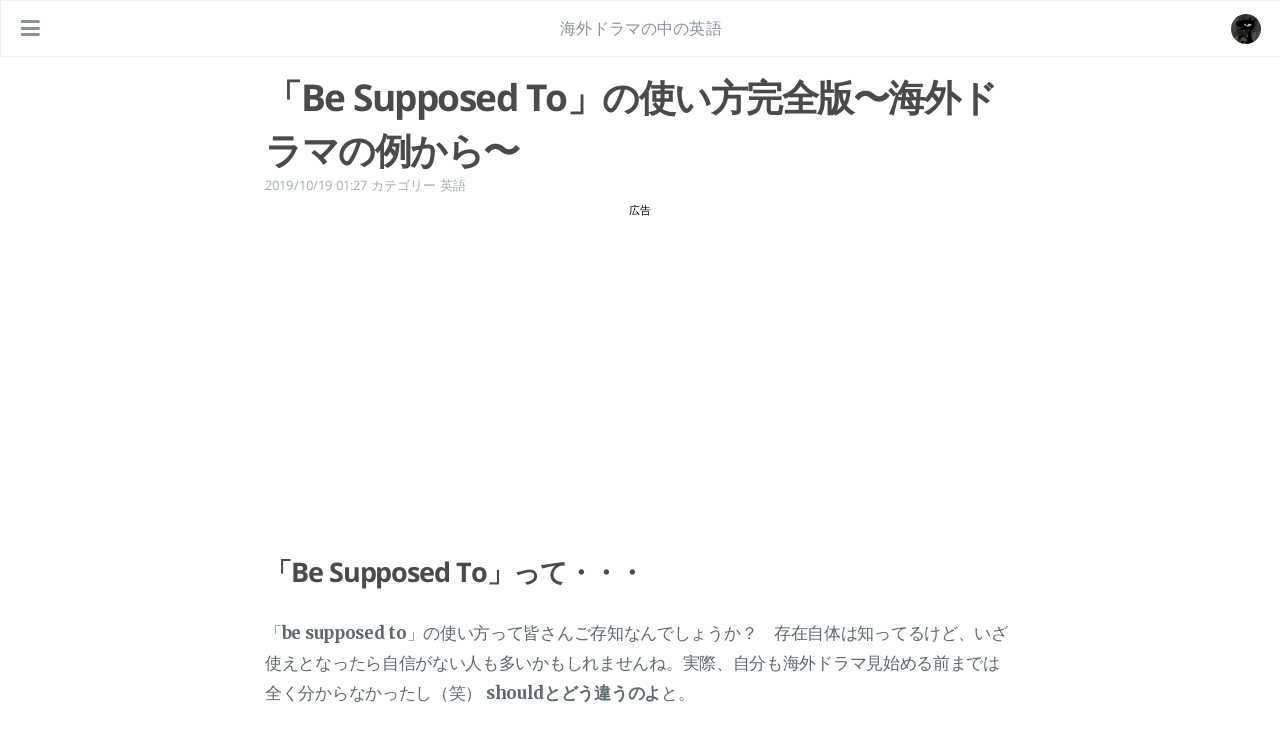

--- FILE ---
content_type: text/html
request_url: https://www.serendipity.page/b/2019/10/be-supposed-to/
body_size: 10462
content:
<!doctype html><html lang=ja><head><script async src="https://www.googletagmanager.com/gtag/js?id=G-5E4T77VZRD" type="7a3795adb00f8f3e0a57bcb9-text/javascript"></script>
<script type="7a3795adb00f8f3e0a57bcb9-text/javascript">window.dataLayer=window.dataLayer||[];function gtag(){dataLayer.push(arguments)}gtag("js",new Date),gtag("config","G-5E4T77VZRD")</script><script async src="https://pagead2.googlesyndication.com/pagead/js/adsbygoogle.js?client=ca-pub-8995480971520850" crossorigin=anonymous type="7a3795adb00f8f3e0a57bcb9-text/javascript"></script>
<script type=application/ld+json>{"@context":"http://schema.org","@type":"Website","@id":"https:\/\/www.serendipity.page\/","author":{"@type":"Person","name":"海外ドラマの中の英語","image":"https://pbs.twimg.com/profile_images/1358300684890689543/Q31tyyNs_400x400.jpg"},"name":"海外ドラマの中の英語","description":"「be supposed to」の使い方を海外ドラマで確認。どういう意味だか分からなくても、この記事を読めば理解できること請け合いです。そして海外ドラマでなぜ「be supposed to」が頻出するかも","url":"https:\/\/www.serendipity.page\/b\/2019\/10\/be-supposed-to\/","keywords":"[supposed to, be supposed to, were supposed to, 解説, 説明, 使い方, 文法, 英語, 海外ドラマ, 意味]"}</script><meta charset=utf-8><meta name=viewport content="width=device-width,initial-scale=1"><meta http-equiv=x-ua-compatible content="IE=edge"><meta name=generator content="Hugo 0.105.0 with theme Tranquilpeak 0.5.3-BETA"><meta name=author content="海外ドラマの中の英語"><meta name=keywords content="supposed to,be supposed to,were supposed to,解説,説明,使い方,文法,英語,海外ドラマ,意味"><meta name=description content="「be supposed to」の使い方を海外ドラマで確認。どういう意味だか分からなくても、この記事を読めば理解できること請け合いです。そして海外ドラマでなぜ「be supposed to」が頻出するかも"><meta property="og:type" content="article"><meta property="og:title" content="「Be Supposed To」の使い方完全版〜海外ドラマの例から〜"><meta name=twitter:title content="「Be Supposed To」の使い方完全版〜海外ドラマの例から〜"><meta property="og:url" content="https://www.serendipity.page/b/2019/10/be-supposed-to/"><meta property="twitter:url" content="https://www.serendipity.page/b/2019/10/be-supposed-to/"><meta property="og:site_name" content="海外ドラマの中の英語"><meta property="og:description" content="「be supposed to」の使い方を海外ドラマで確認。どういう意味だか分からなくても、この記事を読めば理解できること請け合いです。そして海外ドラマでなぜ「be supposed to」が頻出するかも"><meta name=twitter:description content="「be supposed to」の使い方を海外ドラマで確認。どういう意味だか分からなくても、この記事を読めば理解できること請け合いです。そして海外ドラマでなぜ「be supposed to」が頻出するかも"><meta property="og:locale" content="ja"><meta property="article:published_time" content="2019-10-19T01:27:31"><meta property="article:modified_time" content="2021-04-20T12:10:10"><meta property="article:section" content="英語"><meta property="article:tag" content="Grammar"><meta property="article:tag" content="Monk"><meta property="article:tag" content="The Mentalist"><meta name=twitter:card content="summary"><meta name=twitter:site content="@drama_eigo"><meta name=twitter:creator content="@drama_eigo"><meta property="og:image" content="https://www.serendipity.page/images/thumbnails/be-supposed-to-480x280p.webp"><meta property="twitter:image" content="https://www.serendipity.page/images/thumbnails/be-supposed-to-480x280p.webp"><meta property="og:image" content="https://www.serendipity.page/images/thumbnails/be-supposed-to-480x280p.webp"><meta property="twitter:image" content="https://www.serendipity.page/images/thumbnails/be-supposed-to-480x280p.webp"><title>「Be Supposed To」の使い方完全版〜海外ドラマの例から〜</title><link rel=icon href=https://www.serendipity.page/favicon.png><link rel=canonical href=https://www.serendipity.page/b/2019/10/be-supposed-to/><link rel=stylesheet href=https://cdnjs.cloudflare.com/ajax/libs/font-awesome/5.15.3/css/all.min.css integrity="sha512-iBBXm8fW90+nuLcSKlbmrPcLa0OT92xO1BIsZ+ywDWZCvqsWgccV3gFoRBv0z+8dLJgyAHIhR35VZc2oM/gI1w==" crossorigin=anonymous referrerpolicy=no-referrer><link rel=stylesheet href=https://cdnjs.cloudflare.com/ajax/libs/fancybox/3.5.7/jquery.fancybox.min.css integrity="sha512-H9jrZiiopUdsLpg94A333EfumgUBpO9MdbxStdeITo+KEIMaNfHNvwyjjDJb+ERPaRS6DpyRlKbvPUasNItRyw==" crossorigin=anonymous referrerpolicy=no-referrer><link rel=stylesheet href=https://www.serendipity.page/css/style-h6ccsoet3mzkbb0wngshlfbaweimexgqcxj0h5hu4h82olsdzz6wmqdkajm.min.css><link rel=stylesheet href=https://www.serendipity.page/css/blog.css><script type="7a3795adb00f8f3e0a57bcb9-application/javascript">var doNotTrack=!1;doNotTrack||(function(e,t,n,s,o,i,a){e.GoogleAnalyticsObject=o,e[o]=e[o]||function(){(e[o].q=e[o].q||[]).push(arguments)},e[o].l=1*new Date,i=t.createElement(n),a=t.getElementsByTagName(n)[0],i.async=1,i.src=s,a.parentNode.insertBefore(i,a)}(window,document,"script","https://www.google-analytics.com/analytics.js","ga"),ga("create","UA-113994039-1","auto"),ga("send","pageview"))</script></head><body><div id=blog><header id=header data-behavior=4><i id=btn-open-sidebar class="fa fa-lg fa-bars"></i><div class=header-title><a class=header-title-link href=https://www.serendipity.page/ aria-label=ホームページへ>海外ドラマの中の英語</a></div><a class=header-right-picture href=https://www.serendipity.page/#about aria-label="リンクを開く: /#about"><img class=header-picture src=https://pbs.twimg.com/profile_images/1358300684890689543/Q31tyyNs_400x400.jpg alt=プロフィール画像></a></header><nav id=sidebar data-behavior=4><div class=sidebar-container><div class=sidebar-profile><a href=https://www.serendipity.page/#about aria-label=著者についてもっと読む><img class=sidebar-profile-picture src=https://pbs.twimg.com/profile_images/1358300684890689543/Q31tyyNs_400x400.jpg alt=プロフィール画像></a><h4 class=sidebar-profile-name>海外ドラマの中の英語</h4><h5 class=sidebar-profile-bio>海外ドラマで見つけた面白い英語表現や番組自体の感想なんかを不定期更新してます。自分はバリバリの理系。海外ドラマを見ていたら英語ができるようになりました</h5></div><ul class=sidebar-buttons><li class=sidebar-button><a class=sidebar-button-link href=https://www.serendipity.page/ title=Home><i class="sidebar-button-icon fas fa-lg fa-home" aria-hidden=true></i>
<span class=sidebar-button-desc>ホーム</span></a></li><li class=sidebar-button><a class=sidebar-button-link href=https://www.serendipity.page/categories title=Categories><i class="sidebar-button-icon fas fa-lg fa-bookmark" aria-hidden=true></i>
<span class=sidebar-button-desc>カテゴリー</span></a></li><li class=sidebar-button><a class=sidebar-button-link href=https://www.serendipity.page/tags title=Tags><i class="sidebar-button-icon fas fa-lg fa-tags" aria-hidden=true></i>
<span class=sidebar-button-desc>タグ</span></a></li><li class=sidebar-button><a class=sidebar-button-link href=https://www.serendipity.page/archives title=Archives><i class="sidebar-button-icon fas fa-lg fa-archive" aria-hidden=true></i>
<span class=sidebar-button-desc>アーカイブ</span></a></li></ul><ul class=sidebar-buttons><li class=sidebar-button><a class=sidebar-button-link href=https://twitter.com/drama_eigo target=_blank rel=noopener title=Twitter><i class="sidebar-button-icon fab fa-lg fa-twitter" aria-hidden=true></i>
<span class=sidebar-button-desc>Twitter</span></a></li></ul><ul class=sidebar-buttons><li class=sidebar-button><a class=sidebar-button-link href=https://www.serendipity.page/about-site/ title=このサイトについて><i class="sidebar-button-icon fas fa-lg fa-sitemap" aria-hidden=true></i>
<span class=sidebar-button-desc>このサイトについて</span></a></li><li class=sidebar-button><a class=sidebar-button-link href=https://www.serendipity.page/about-me/ title=サイト運営者情報><i class="sidebar-button-icon fas fa-lg fa-user" aria-hidden=true></i>
<span class=sidebar-button-desc>サイト運営者情報</span></a></li><li class=sidebar-button><a class=sidebar-button-link href=https://www.serendipity.page/privacy-policy/ title=プライバシーポリシー><i class="sidebar-button-icon fas fa-lg fa-user-secret" aria-hidden=true></i>
<span class=sidebar-button-desc>プライバシーポリシー</span></a></li><li class=sidebar-button><a class=sidebar-button-link href=https://www.serendipity.page/contact/ title=連絡先><i class="sidebar-button-icon fas fa-lg fa-envelope" aria-hidden=true></i>
<span class=sidebar-button-desc>連絡先</span></a></li><li class=sidebar-button><a class=sidebar-button-link href=https://www.serendipity.page/b/2021/04/learn-english-through-tv-shows/ title=海外ドラマ勉強ヒント><i class="sidebar-button-icon fas fa-lg fa-info-circle" aria-hidden=true></i>
<span class=sidebar-button-desc>海外ドラマ勉強ヒント</span></a></li><li class=sidebar-button><a class=sidebar-button-link href=https://www.serendipity.page/index.xml title=RSS><i class="sidebar-button-icon fas fa-lg fa-rss" aria-hidden=true></i>
<span class=sidebar-button-desc>RSS</span></a></li></ul></div></nav><div id=main data-behavior=4 class=hasCoverMetaIn><article class=post id=top><div class="post-header main-content-wrap text-left"><h1 class=post-title>「Be Supposed To」の使い方完全版〜海外ドラマの例から〜</h1><div class="postShorten-meta post-meta"><time datetime=2019-10-19T01:27:31+09:00>2019/10/19 01:27</time>
<span>カテゴリー</span>
<a class=category-link href=https://www.serendipity.page/categories/%e8%8b%b1%e8%aa%9e>英語</a></div></div><div id=before-article style=min-height:250px><p style=text-align:center;font-size:70%>広告<br><script async src="https://pagead2.googlesyndication.com/pagead/js/adsbygoogle.js?client=ca-pub-8995480971520850" crossorigin=anonymous type="7a3795adb00f8f3e0a57bcb9-text/javascript"></script>
<ins class=adsbygoogle style=display:block data-ad-client=ca-pub-8995480971520850 data-ad-slot=6026225521 data-ad-format=auto data-full-width-responsive=true></ins>
<script type="7a3795adb00f8f3e0a57bcb9-text/javascript">(adsbygoogle=window.adsbygoogle||[]).push({})</script></p></div><div class="post-content markdown"><div class=main-content-wrap><h2 id=be-supposed-toって>「Be Supposed To」って・・・</h2><p>「<strong>be supposed to</strong>」の使い方って皆さんご存知なんでしょうか？　存在自体は知ってるけど、いざ使えとなったら自信がない人も多いかもしれませんね。実際、自分も海外ドラマ見始める前までは全く分からなかったし（笑） <strong>shouldとどう違うのよ</strong>と。</p><p>でも、意外なことに、海外ドラマに「be supposed to」ってめちゃくちゃ出てくるんですよね。</p><p>そこで今回は、海外ドラマの実例を通して、「be supposed to」の使い方を見ていきたいと思います。たぶん、「なんだ、そんなことかよ」と拍子抜けすると思います。それが海外ドラマで英語学習の力なんですよね。</p><h2 id=shouldと同じすべき系表現>Shouldと同じ「すべき系表現」</h2><p>まず重要な点。<strong>be supposed toはshouldなんかと同じ</strong>「（義務で）することになってる、（ルールで）しなければならない」等の「<strong>すべき系表現</strong>」なんです。</p><p>ここは基本なので抑えておきましょう。「アッハイ、知ってた」という方も、もうちょっと我慢して下さい。</p><p>実際、この２つはよく同時に出てきます。</p><p>次の『モダン・ファミリー』のセリフで、クレアが父親に「ロックスターになるべき、ギターかなんか弾くべき」と言ってます。shouldもbe supposed toもほぼ同じように使われていますね。ネイティブに言わせればこの２つには微妙な違いはあるのでしょうが、すべき系なのは変わりません。</p><blockquote><p><strong>クレア（父に）</strong>: <strong>Supposed to</strong> be a rock star. I think you <strong>should</strong> do, like, a guitar or something.</p><footer><cite>Modern Family</cite></footer></blockquote><h2 id=shouldと異なる点>Shouldと異なる点</h2><p>それでは、一体何がshouldと異なるのでしょうか？　２つの海外ドラマを使って確認してみます。</p><h3 id=メンタリストの例>『メンタリスト』の例</h3><p>『メンタリスト』の次のシーンを見て下さい。容疑者宅の外で見張ってるリグズビーとヴァンペルトコンビ。しかし、なにか様子がおかしい。リグズビーは腕時計をちらっと睨んでこう言うのです「They <strong>were supposed to</strong> be here.（突入部隊（entry team）はここに居るべきだった）」。でも、誰もいませんね・・・。</p><div class="figure center"><div class=subbed-image><div class=subtitle><span class=c>リグズビー: Where&rsquo;s the entry team? They <strong>were supposed to</strong> be here.</span><br></div><img class=fig-img src=tm-be-supposed-to1.webp alt=『メンタリスト』で、リグズビーとヴァンペルトは容疑者宅の張り込みをする title="The Mentalist [Credit: CBS]" width=700 height=399 loading=lazy></div><span class=caption>The Mentalist [Credit: CBS]</span></div><p>そうなんです。<strong>be supposed toはすべきなのにそうならない時に使われる</strong>んです。多分、事前のブリーフィングの際に「○○時に容疑者宅前で合流、△△時に突入」と作戦を練ったはず。しかし、その通りにならなかったのです。ちなみに、このあと二人だけで突入することになります（笑）</p><p>もう一つ、同じ海外ドラマの『メンタリスト』から。リズボンは事件で負ったトラウマから、<a href=https://www.serendipity.page/b/2019/10/shrink/>精神科医</a>の元に通うよう上司命令を受けます。しかし、自分は平気と自負しているリズボンは、わざと遅れて行くんです（海外ドラマあるある）。精神科医は「４２分前にここに居る約束だった」と「be supposed to」で述べます。もちろん、この裏には「<strong>（でもお前は来なかった）</strong>」が含まれているわけですね。</p><div class="figure center"><div class=subbed-image><div class=subtitle><span class=c>精神科医: You <strong>were supposed to</strong> be here&mldr; 42 minutes ago.</span><br></div><img class=fig-img src=tm-be-supposed-to2.webp alt=『メンタリスト』で、リズボンは精神科医のオフィスをわざと遅れて訪ねる title="The Mentalist [Credit: CBS]" width=700 height=399 loading=lazy></div><span class=caption>The Mentalist [Credit: CBS]</span></div><p>両方の例とも「be supposed to」の後ろの動詞がbe（居る）でしたので、次は別の動詞のパターンも見てみます。でも、ここまでくれば、どんな動詞が来ようと、その意味は大体予想付くのではないでしょうか？</p><h3 id=名探偵モンクの例>『名探偵モンク』の例</h3><p>次は『名探偵モンク』から。モンクと助手のシャローナは結婚カウンセリングの施設に潜入調査を行います、仲がうまく行ってない夫婦に扮して。そして、二人の仲を温めるピクニックをしましょうというセッションが次のシーン。</p><p>この場面を見て下さい。モンクの潔癖症が原因で、なんか変な構図になってますね（笑）　男が敷物の上に座らず距離をとってる。とても夫婦には見えませんね。でも、潜入調査で夫婦に扮しているんですから「outdoor intimacy <a href=https://www.serendipity.page/b/2020/12/thing-thing-thing/>thing</a>（アウトドアの愛情を温めるセッション的なの）をやらないといけない」とシャローナは主張してるんですね。ここがshouldだと、単にカウンセリングのセッションとしてoutdoor intimacy thingをやることになっていると響きますが、be supposed toなので、<strong>すべきことができていない</strong>というニュアンスが追加されているのが分かります。</p><div class="figure center"><div class=subbed-image><div class=subtitle><span class=c>シャローナ: <strong>We&rsquo;re supposed to</strong> be doing that outdoor intimacy thing now.</span><br></div><img class=fig-img src=monk-be-supposed-to1.webp alt=『名探偵モンク』で、モンクとシャローナは結婚カウンセリングを受ける title="Monk [Credit: USA Network]" width=700 height=400 loading=lazy></div><span class=caption>Monk [Credit: USA Network]</span></div><p>他にも、『名探偵モンク』の同じエピソードの別の場面では、いっぺんに２つものbe supposed toが使われています。</p><p>シャローナがチェックインしたホテルルームのトイレを使おうとすると、モンクは自分のトイレと言ってシャローナに使わせようとしません（笑）　これもモンクが潔癖（略）。立腹したシャローナはどこのトイレを使えばいいのかとbe supposed toでモンクに食って掛かります。そして、階下のを使えと冷たく言われると、be supposed toで「私達は結婚してることになっているのよ」とします。</p><blockquote><p><strong>モンク</strong>: This is my bathroom.</p><p><strong>シャローナ</strong>: What <strong>am I supposed to</strong> use?</p><p><strong>モンク</strong>: There&rsquo;s another bathroom downstairs.</p><div class="figure center"><div class=subbed-image><div class=subtitle><span class=c>シャローナ: Well, how&rsquo;s that gonna look?
<strong>We&rsquo;re supposed to</strong> be married.</span><br></div><img class=fig-img src=monk-be-supposed-to2.webp alt=『名探偵モンク』で、モンクとシャローナは結婚カウンセリングに潜入調査を行う title="Monk [Credit: USA Network]" width=700 height=400 loading=lazy></div><span class=caption>Monk [Credit: USA Network]</span></div><footer><cite>Monk [Credit: USA Network]</cite></footer></blockquote><p>まず、初めのbe supposed toをshouldにしてみましょう。モンクの言う使用禁止令に納得して、「そういうルールなら、他にどこを使えばいい？」と聞いてるように響いてしまいます。でも、ここは違うんです。<strong>本来使えるべきトイレなのに使えない</strong>と言われて、納得いってないんですね。だからbe supposed toが選ばれているんです。最後の<strong>We&rsquo;re supposed to</strong> <a href=https://www.serendipity.page/b/2019/08/marry-get-married-married/>be married</a>も、別々のトイレに行ったら結婚してる風に見えないと暗に言っているわけです。</p><h2 id=最後に>最後に</h2><p>今回は英会話でよく出てくる「<strong>be supposed to</strong>」の使い方を海外ドラマの実例で見てみました。基本の意味は<strong>すべき</strong>なのですが、<strong><span class="highlight-text primary">そのすべきことができていない時に使われる</span></strong>のでしたね。つまり、予定通りいかないで、なにか問題がある時に使われるのです。そして、通常裏には感情（怒り、イライラ等）がありますが、この感情を文字で説明するのは結構難しいんですよ。</p><p>でも、海外ドラマの実際の場面を見れば、教科書の文字を読むより理解は遥かに簡単なんですよね。こんな感じで、海外ドラマってめちゃくちゃ英語の勉強になるんです。だからこのブログでは、海外ドラマ視聴での英語学習を猛プッシュしています。今は昔に比べれば、視聴するのも安いですしね。</p><h3 id=海外ドラマでbe-supposed-to頻出の理由>海外ドラマで「be supposed to」頻出の理由</h3><p>さて、記事冒頭で「be supposed to」が海外ドラマで頻出すると書きましたが、上記を踏まえるとその理由が分かります。</p><p><strong>予定通り行ったら、番組が１０分で終わってしまうからです</strong>（笑）</p><p>そうなんです。『メンタリスト』で突入部隊が時間通り現れたら、容疑者を捕まえてそれで番組はおしまいなんですね。しかし、海外ドラマなんだから、そんなことはありません。物語を面白くするために<a href=https://www.serendipity.page/b/2018/11/happen/>ハプニング</a>が必要なんです。</p><p>『名探偵モンク』の例で、モンクが夫としてちゃんと振る舞ったとしましょう。そんなの茶の間は面白くないんです！</p><p>だから<strong><span class="highlight-text primary">「be supposed to」が海外ドラマではいっぱい出てくる</span></strong>んですね。</p><p>他にも、「<a href=https://www.serendipity.page/b/2017/12/2017-12-26-034025/>自宅謹慎</a>になった子供が家をこっそり抜け出し、深夜に戻ってきて裏口から家の中に入ろうとすると、居間の明かりが突然ついて、そこには父親が座ってる」なんてのも洋ドラよくあるシチュエーションですけど、その際、父親から呟かれるセリフが</p><blockquote><p>You <strong>were supposed to</strong> stay home.</p></blockquote><p>なのも、自宅に居るはずなのにそれをしなかったから。ね、簡単でしょ。</p><p>逆に言えば、自宅謹慎をしっかり守る子供に上記セリフを言うと、おかしなことになります。というのも、子供は家に居るんですから。父親が頭狂ったか幻覚か何かを見たかで、子供が外に出たと思っているように響いてしまうんです。</p><h3 id=俺のペンが>俺のペンが・・・</h3><p>最後に、日本で一番有名な英語フレーズ「This is a pen」をこれに変えて遊んでみましょう：</p><blockquote><p>This <strong>is supposed to</strong> be a pen.</p></blockquote><p>なんか、<strong>本来ペンであるべきなのにペンじゃないような響き</strong>になりません？（笑）</p><p>そのニュアンス、忘れないで下さい。それが感じられたのなら、この記事を書いたかいがあたっというものです。それでは〜</p><hr><p>海外ドラマを使った英語学習法↓<div class=bcard><a href=https://www.serendipity.page/b/2021/04/learn-english-through-tv-shows/><div class=bcard-image><img src=https://www.serendipity.page/images/thumbnails/watching-tv-480x300p.webp width=200 height=200 loading=lazy></div><div class=bcard-body><p class=bcard-title>海外ドラマの字幕を使って英語学習する人のためのヒント集</p><p class=bcard-description>海外ドラマを12,000エピソード以上見てきた私が、海外ドラマの英語字幕を使った英語学習ヒント集を全公開。コツは熱中する海外ドラマを見る、完璧さを目指さないです</p><p class=bcard-site_name>海外ドラマの中の英語</p></div></a></div></p></div></div><div id=after-article style=min-height:250px><p style=text-align:center;font-size:70%>広告<br><script async src="https://pagead2.googlesyndication.com/pagead/js/adsbygoogle.js?client=ca-pub-8995480971520850" crossorigin=anonymous type="7a3795adb00f8f3e0a57bcb9-text/javascript"></script>
<ins class=adsbygoogle style=display:block data-ad-client=ca-pub-8995480971520850 data-ad-slot=8392480518 data-ad-format=auto data-full-width-responsive=true></ins>
<script type="7a3795adb00f8f3e0a57bcb9-text/javascript">(adsbygoogle=window.adsbygoogle||[]).push({})</script></p></div><div id=post-footer class="post-footer main-content-wrap"><div class=post-footer-tags><span class="text-color-light text-small">タグ</span><br><a class="tag tag--primary tag--small" href=https://www.serendipity.page/tags/grammar/>Grammar</a>
<a class="tag tag--primary tag--small" href=https://www.serendipity.page/tags/monk/>Monk</a>
<a class="tag tag--primary tag--small" href=https://www.serendipity.page/tags/the-mentalist/>The Mentalist</a></div><div class=post-actions-wrap><nav><ul class="post-actions post-action-nav"><li class=post-action><a class="post-action-btn btn btn--default tooltip--top" href=https://www.serendipity.page/b/2019/10/the-joy-of-painting/ data-tooltip=無料で英語勉強したいのなら「ボブの絵画教室」 aria-label="次: 無料で英語勉強したいのなら「ボブの絵画教室」"><i class="fa fa-angle-left"></i>
<span class="hide-xs hide-sm text-small icon-ml">次</span></a></li><li class=post-action><a class="post-action-btn btn btn--default tooltip--top" href=https://www.serendipity.page/b/2019/10/bbq/ data-tooltip=海外でのバーベキュー（BBQ）に対する男達のこだわり【お約束】 aria-label="前: 海外でのバーベキュー（BBQ）に対する男達のこだわり【お約束】"><span class="hide-xs hide-sm text-small icon-mr">前</span>
<i class="fa fa-angle-right"></i></a></li></ul></nav><ul class="post-actions post-action-share"><li class="post-action hide-lg hide-md hide-sm"><a class="post-action-btn btn btn--default btn-open-shareoptions" href=#btn-open-shareoptions aria-label=この記事を共有する><i class="fa fa-share-alt" aria-hidden=true></i></a></li><li class="post-action hide-xs"><a class="post-action-btn btn btn--default" target=new href="https://www.facebook.com/sharer/sharer.php?u=https://www.serendipity.page/b/2019/10/be-supposed-to/" title=Facebookで共有 aria-label=Facebookで共有><i class="fab fa-facebook-square" aria-hidden=true></i></a></li><li class="post-action hide-xs"><a class="post-action-btn btn btn--default" target=new href="https://twitter.com/intent/tweet?text=https://www.serendipity.page/b/2019/10/be-supposed-to/" title=Twitterで共有 aria-label=Twitterで共有><i class="fab fa-twitter" aria-hidden=true></i></a></li><li class="post-action hide-xs"><a class="post-action-btn btn btn--default" target=new href="https://social-plugins.line.me/lineit/share?url=https://www.serendipity.page/b/2019/10/be-supposed-to/" title=LINEで共有 aria-label=LINEで共有><i class="fa fa-share-alt" aria-hidden=true></i></a></li><li class=post-action><a class="post-action-btn btn btn--default" href=#top aria-label=トップに戻る><i class="fa fa-arrow-up" aria-hidden=true></i></a></li></ul></div></div></article><footer id=footer class=main-content-wrap><span class=copyrights>&copy; 2022 海外ドラマの中の英語. All Rights Reserved</span></footer></div><div id=bottom-bar class=post-bottom-bar data-behavior=4><div class=post-actions-wrap><nav><ul class="post-actions post-action-nav"><li class=post-action><a class="post-action-btn btn btn--default tooltip--top" href=https://www.serendipity.page/b/2019/10/the-joy-of-painting/ data-tooltip=無料で英語勉強したいのなら「ボブの絵画教室」 aria-label="次: 無料で英語勉強したいのなら「ボブの絵画教室」"><i class="fa fa-angle-left"></i>
<span class="hide-xs hide-sm text-small icon-ml">次</span></a></li><li class=post-action><a class="post-action-btn btn btn--default tooltip--top" href=https://www.serendipity.page/b/2019/10/bbq/ data-tooltip=海外でのバーベキュー（BBQ）に対する男達のこだわり【お約束】 aria-label="前: 海外でのバーベキュー（BBQ）に対する男達のこだわり【お約束】"><span class="hide-xs hide-sm text-small icon-mr">前</span>
<i class="fa fa-angle-right"></i></a></li></ul></nav><ul class="post-actions post-action-share"><li class="post-action hide-lg hide-md hide-sm"><a class="post-action-btn btn btn--default btn-open-shareoptions" href=#btn-open-shareoptions aria-label=この記事を共有する><i class="fa fa-share-alt" aria-hidden=true></i></a></li><li class="post-action hide-xs"><a class="post-action-btn btn btn--default" target=new href="https://www.facebook.com/sharer/sharer.php?u=https://www.serendipity.page/b/2019/10/be-supposed-to/" title=Facebookで共有 aria-label=Facebookで共有><i class="fab fa-facebook-square" aria-hidden=true></i></a></li><li class="post-action hide-xs"><a class="post-action-btn btn btn--default" target=new href="https://twitter.com/intent/tweet?text=https://www.serendipity.page/b/2019/10/be-supposed-to/" title=Twitterで共有 aria-label=Twitterで共有><i class="fab fa-twitter" aria-hidden=true></i></a></li><li class="post-action hide-xs"><a class="post-action-btn btn btn--default" target=new href="https://social-plugins.line.me/lineit/share?url=https://www.serendipity.page/b/2019/10/be-supposed-to/" title=LINEで共有 aria-label=LINEで共有><i class="fa fa-share-alt" aria-hidden=true></i></a></li><li class=post-action><a class="post-action-btn btn btn--default" href=#top aria-label=トップに戻る><i class="fa fa-arrow-up" aria-hidden=true></i></a></li></ul></div></div><div id=share-options-bar class=share-options-bar data-behavior=4><i id=btn-close-shareoptions class="fa fa-times"></i><ul class=share-options><li class=share-option><a class=share-option-btn target=new href="https://www.facebook.com/sharer/sharer.php?u=https%3A%2F%2Fwww.serendipity.page%2Fb%2F2019%2F10%2Fbe-supposed-to%2F" aria-label=Facebookで共有><i class="fab fa-facebook-square" aria-hidden=true></i><span>Facebookで共有</span></a></li><li class=share-option><a class=share-option-btn target=new href="https://twitter.com/intent/tweet?text=https%3A%2F%2Fwww.serendipity.page%2Fb%2F2019%2F10%2Fbe-supposed-to%2F" aria-label=Twitterで共有><i class="fab fa-twitter" aria-hidden=true></i><span>Twitterで共有</span></a></li><li class=share-option><a class=share-option-btn target=new href="https://social-plugins.line.me/lineit/share?url=https%3A%2F%2Fwww.serendipity.page%2Fb%2F2019%2F10%2Fbe-supposed-to%2F" aria-label=LINEで共有><i class="fa fa-share-alt" aria-hidden=true></i><span>LINEで共有</span></a></li></ul></div><div id=share-options-mask class=share-options-mask></div></div><div id=about><div id=about-card><div id=about-btn-close><i class="fa fa-times"></i></div><img id=about-card-picture src=https://pbs.twimg.com/profile_images/1358300684890689543/Q31tyyNs_400x400.jpg alt=プロフィール画像><h4 id=about-card-name>海外ドラマの中の英語</h4><div id=about-card-bio>海外ドラマで見つけた面白い英語表現や番組自体の感想なんかを不定期更新してます。自分はバリバリの理系。海外ドラマを見ていたら英語ができるようになりました</div><div id=about-card-job><i class="fa fa-briefcase"></i><br>英検１級</div><div id=about-card-location><i class="fa fa-map-marker-alt"></i><br>TOEIC:960</div></div></div><div id=cover style=background-image:url(https://www.serendipity.page/images/cover.webp)></div><script src=https://cdnjs.cloudflare.com/ajax/libs/jquery/3.6.0/jquery.min.js integrity="sha512-894YE6QWD5I59HgZOGReFYm4dnWc1Qt5NtvYSaNcOP+u1T9qYdvdihz0PPSiiqn/+/3e7Jo4EaG7TubfWGUrMQ==" crossorigin=anonymous referrerpolicy=no-referrer type="7a3795adb00f8f3e0a57bcb9-text/javascript"></script>
<script src=https://cdnjs.cloudflare.com/ajax/libs/highlight.js/11.1.0/highlight.min.js integrity="sha512-z+/WWfyD5tccCukM4VvONpEtLmbAm5LDu7eKiyMQJ9m7OfPEDL7gENyDRL3Yfe8XAuGsS2fS4xSMnl6d30kqGQ==" crossorigin=anonymous referrerpolicy=no-referrer type="7a3795adb00f8f3e0a57bcb9-text/javascript"></script>
<script src=https://cdnjs.cloudflare.com/ajax/libs/fancybox/3.5.7/jquery.fancybox.min.js integrity="sha512-uURl+ZXMBrF4AwGaWmEetzrd+J5/8NRkWAvJx5sbPSSuOb0bZLqf+tOzniObO00BjHa/dD7gub9oCGMLPQHtQA==" crossorigin=anonymous referrerpolicy=no-referrer type="7a3795adb00f8f3e0a57bcb9-text/javascript"></script>
<script src=https://www.serendipity.page/js/script-yqzy9wdlzix4lbbwdnzvwx3egsne77earqmn73v9uno8aupuph8wfguccut.min.js type="7a3795adb00f8f3e0a57bcb9-text/javascript"></script>
<script src=https://www.serendipity.page/js/blog.js type="7a3795adb00f8f3e0a57bcb9-text/javascript"></script>
<script async crossorigin=anonymous defer integrity="sha512-gE8KAQyFIzV1C9+GZ8TKJHZS2s+n7EjNtC+IMRn1l5+WYJTHOODUM6JSjZhFhqXmc7bG8Av6XXpckA4tYhflnw==" src=https://cdnjs.cloudflare.com/ajax/libs/highlight.js/11.1.0/languages/apache.min.js type="7a3795adb00f8f3e0a57bcb9-text/javascript"></script>
<script async crossorigin=anonymous defer integrity="sha512-EWROca+bote+7Oaaar1F6y74iZj1r1F9rm/ly7o+/FwJopbBaWtsFDmaKoZDd3QiGU2pGacBirHJNivmGLYrow==" src=https://cdnjs.cloudflare.com/ajax/libs/highlight.js/11.1.0/languages/go.min.js type="7a3795adb00f8f3e0a57bcb9-text/javascript"></script>
<script async crossorigin=anonymous defer integrity="sha512-GDVzAn0wpx1yVtQsRWmFc6PhJiLBPdUic+h4GWgljBh904O3JU10fk9EKNpVyIoPqkFn54rgL2QBG4BmUTMpiQ==" src=https://cdnjs.cloudflare.com/ajax/libs/highlight.js/11.1.0/languages/http.min.js type="7a3795adb00f8f3e0a57bcb9-text/javascript"></script>
<script async crossorigin=anonymous defer integrity="sha512-UgZlma8NzkrDb/NWgmLIcTrH7i/CSnLLDRFqCSNF5NGPpjKmzyM25qcoXGOup8+cDakKyaiTDd7N4dyH4YT+IA==" src=https://cdnjs.cloudflare.com/ajax/libs/highlight.js/11.1.0/languages/less.min.js type="7a3795adb00f8f3e0a57bcb9-text/javascript"></script>
<script async crossorigin=anonymous defer integrity="sha512-lot9koe73sfXIrUvIPM/UEhuMciN56RPyBdOyZgfO53P2lkWyyXN7J+njcxIIBRV+nVDQeiWtiXg+bLAJZDTfg==" src=https://cdnjs.cloudflare.com/ajax/libs/highlight.js/11.1.0/languages/nginx.min.js type="7a3795adb00f8f3e0a57bcb9-text/javascript"></script>
<script async crossorigin=anonymous defer integrity="sha512-Zd3e7XxHP00TD0Imr0PIfeM0fl0v95kMWuhyAS3Wn1UTSXTkz0OhtRgBAr4JlmADRgiXr4x7lpeUdqaGN8xIog==" src=https://cdnjs.cloudflare.com/ajax/libs/highlight.js/11.1.0/languages/puppet.min.js type="7a3795adb00f8f3e0a57bcb9-text/javascript"></script>
<script async crossorigin=anonymous defer integrity="sha512-qtqDO052iXMSP+5d/aE/jMtL9vIIGvONgTJziC2K/ZIB1yEGa55WVxGE9/08rSQ62EoDifS9SWVGZ7ihSLhzMA==" src=https://cdnjs.cloudflare.com/ajax/libs/highlight.js/11.1.0/languages/scss.min.js type="7a3795adb00f8f3e0a57bcb9-text/javascript"></script>
<script async crossorigin=anonymous defer integrity="sha512-1NmkjnEDnwwwcu28KoQF8vs3oaPFokQHbmbtwGhFfeDsQZtVFI8zW2aE9O8yMYdpdyKV/5blE4pSWw4Z/Sv97w==" src=https://cdnjs.cloudflare.com/ajax/libs/highlight.js/11.1.0/languages/stylus.min.js type="7a3795adb00f8f3e0a57bcb9-text/javascript"></script>
<script async crossorigin=anonymous defer integrity="sha512-B2wSfruPjr8EJL6IIzQr1eAuDwrsfIfccNf/LCEdxELCgC/S/ZMt/Uvk80aD79m7IqOqW+Sw8nbkvha20yZpzg==" src=https://cdnjs.cloudflare.com/ajax/libs/highlight.js/11.1.0/languages/swift.min.js type="7a3795adb00f8f3e0a57bcb9-text/javascript"></script>
<script async crossorigin=anonymous defer integrity="sha512-28oDiQZGKUVN6wQ7PSLPNipOcmkCALXKwOi7bnkyFf8QiMZQxG9EQoy/iiNx6Zxj2cG2SbVa4dXKigQhu7GiFw==" src=https://cdnjs.cloudflare.com/ajax/libs/highlight.js/11.1.0/languages/yaml.min.js type="7a3795adb00f8f3e0a57bcb9-text/javascript"></script>
<script type="7a3795adb00f8f3e0a57bcb9-text/javascript">$(document).ready(function(){hljs.configure({classPrefix:"",useBR:!1}),$("pre.code-highlight > code, pre > code").each(function(e,t){$(this).hasClass("codeblock")||$(this).addClass("codeblock"),hljs.highlightBlock(t)})})</script><script src="/cdn-cgi/scripts/7d0fa10a/cloudflare-static/rocket-loader.min.js" data-cf-settings="7a3795adb00f8f3e0a57bcb9-|49" defer></script><script defer src="https://static.cloudflareinsights.com/beacon.min.js/vcd15cbe7772f49c399c6a5babf22c1241717689176015" integrity="sha512-ZpsOmlRQV6y907TI0dKBHq9Md29nnaEIPlkf84rnaERnq6zvWvPUqr2ft8M1aS28oN72PdrCzSjY4U6VaAw1EQ==" data-cf-beacon='{"version":"2024.11.0","token":"0c6f86d3625940408f721c42c815674f","r":1,"server_timing":{"name":{"cfCacheStatus":true,"cfEdge":true,"cfExtPri":true,"cfL4":true,"cfOrigin":true,"cfSpeedBrain":true},"location_startswith":null}}' crossorigin="anonymous"></script>
</body></html>

--- FILE ---
content_type: text/html; charset=utf-8
request_url: https://www.google.com/recaptcha/api2/aframe
body_size: 267
content:
<!DOCTYPE HTML><html><head><meta http-equiv="content-type" content="text/html; charset=UTF-8"></head><body><script nonce="e1wbW3wzs8bbwyrWxpDZEw">/** Anti-fraud and anti-abuse applications only. See google.com/recaptcha */ try{var clients={'sodar':'https://pagead2.googlesyndication.com/pagead/sodar?'};window.addEventListener("message",function(a){try{if(a.source===window.parent){var b=JSON.parse(a.data);var c=clients[b['id']];if(c){var d=document.createElement('img');d.src=c+b['params']+'&rc='+(localStorage.getItem("rc::a")?sessionStorage.getItem("rc::b"):"");window.document.body.appendChild(d);sessionStorage.setItem("rc::e",parseInt(sessionStorage.getItem("rc::e")||0)+1);localStorage.setItem("rc::h",'1769495394260');}}}catch(b){}});window.parent.postMessage("_grecaptcha_ready", "*");}catch(b){}</script></body></html>

--- FILE ---
content_type: text/css
request_url: https://www.serendipity.page/css/blog.css
body_size: 1907
content:
/*引用欄独自カスタマイズ*/
/*tranquilpeak対応*/

div.epigraph{
  text-align:right!important;
}

div.epigraph blockquote{
  margin-bottom: 1em;
  margin-right: 1em;
  font-size: 0.85em;
  line-height: 1.5em;
  border-left-width:0px!important;
  border-left-style:0px transparent solid!important;
  width:200px
  border-right:none
}

blockquote p{
  margin:0;
}

blockquote cite:before {
    content: "— ";
}

blockquote span.c {
    font-weight: bold;
}

blockquote span.t {
    font-size: 120%;
    font-weight: bold;
}

blockquote b {
    color: #5d686f;/*#f92472;*/
}

/* shortcode bqsmallに対応 */
/* 引用の中の不要な情報を小さく */
blockquote div.bqsmall {
    font-size: 80%;
    letter-spacing: -.4px;
    line-height: 1.5em;
}

blockquote div.bqsmall p {
    margin:0 !important;
}

/* 画像に字幕を追加 */
.subbed-image {
    position: relative;
}
.subbed-image img {
  width: 100%;
  /*max-width: 100%;*/
  display: block;
  margin-left: auto;
  margin-right: auto;
}
.subbed-image div.subtitle {
    color: snow;
    font-family: Arial, sans-serif;
    position: absolute; 
    bottom: 7%;
    left: 50%;
    -ms-transform: translate(-50%);
    -webkit-transform: translate(-50%);
    transform: translate(-50%);
    margin:0;
    padding:0;
    text-align: center;
    width: 85%;
    font-size: 1em;
    line-height: 1em;
    /*text-shadow: 1px 2px 3px #666666;*/
    text-shadow: rgb(49, 49, 49) 2px 0px 0px, rgb(49, 49, 49) 1.75517px 0.958851px 0px, rgb(49, 49, 49) 1.0806px 1.68294px 0px, rgb(49, 49, 49) 0.141474px 1.99499px 0px, rgb(49, 49, 49) -0.832294px 1.81859px 0px, rgb(49, 49, 49) -1.60229px 1.19694px 0px, rgb(49, 49, 49) -1.97999px 0.28224px 0px, rgb(49, 49, 49) -1.87291px -0.701566px 0px, rgb(49, 49, 49) -1.30729px -1.51361px 0px, rgb(49, 49, 49) -0.421592px -1.95506px 0px, rgb(49, 49, 49) 0.567324px -1.91785px 0px, rgb(49, 49, 49) 1.41734px -1.41108px 0px, rgb(49, 49, 49) 1.92034px -0.558831px 0px;
}
/* 画像内字幕のリンク */
.subtitle a {
    color: snow;
    text-decoration: underline dotted grey;
}
/* 画像内字幕の強調文 */
.subtitle strong {
    color: white;
}
.default-image img {
  width: 100%;
  /*max-width: 100%;*/
  display: block;
  margin-left: auto;
  margin-right: auto;
}
.header-image img {
  width: 100%;
  /*max-width: 100%;*/
  display: block;
  margin-left: auto;
  margin-right: auto;
}
figcaption {
    text-align: center;
}

figure.figure-image-fotolife {
    display: block;
    margin-block-start: 0em;
    margin-block-end: 0em;
    margin-inline-start: 0px;
    margin-inline-end: 0px;
}

/* Width & Height対応 */
img.fig-img {
    height: auto;
    width: auto;
}

/* affiliate対応 */
.afinsert {
  width:98%;
  height:auto;
  margin:36px auto;
  font-family:'Lucida Grande','Hiragino Kaku Gothic ProN',Helvetica, Meiryo, sans-serif;
  line-height: 1.5em;
  word-wrap: break-word;
  box-sizing: border-box;
  display: block;
}

.afinsert a {
  transition: 0.8s ;
  color:#0033ff;
}
.afinsert a:hover {
  color:#ff3333;
}
.afinsert .book-frame {
  width: 100%;
  background-color: #fafafa;
  overflow: hidden;
  border-radius: 0px;
  box-sizing: border-box;
  padding: 12px 8px;
  box-shadow: 0px 2px 5px 0 rgba(0,0,0,.26);
}
/* thumbnail image */
.afinsert .book-image {
  width:150px;
  float:left;
  margin:0 14px 0 0;
  text-align: center;
  background: #ffffff;
}
.afinsert .book-image a {
  width:100%;
  display:block;
}
.afinsert .book-image a img {
  margin:0 ;
  padding: 0;
  text-align:center;
  background: #ffffff;
}
.afinsert .book-info {
  overflow:hidden;
  line-height:170%;
  color: #333333;
}
/* hide link underline */
.afinsert .book-info a {
  text-decoration: none;
}

/* title */
.afinsert .book-name>a {
  border-bottom: 1px solid;
  font-size:20px;
}

/* Buttons defaults*/
.afinsert .book-button {
  display: inline-block;
  width: 100%;
  margin-top: 5px;
}
.afinsert .book-button>div {
  float:left;
  width:30%;
  min-width:128px;
  margin:0.5%;
}

.afinsert .book-button a {
  width: 100%;
  display: inline-block;
  text-align: center;
  box-sizing: border-box;
  margin: 1px 0;
  padding:3% 0.5%;
  border-radius: 8px;
  font-size: 13px;
  font-weight: bold;
  line-height: 180%;
  color: #ffffff;
  box-shadow: 0px 2px 4px 0 rgba(0,0,0,.26);
}

/* Amazon Button*/
.afinsert .book-button .amazon a {
  background:#ff9901;
  border: 2px solid #ff9901;
}
.afinsert .book-button .amazon a:hover {
  color:#ff9901;
  background: #ffffff;
}
/* Kindle Button*/
.afinsert .book-button .kindle a {
  background:#007dcd;
  border: 2px solid #007dcd;
}
.afinsert .book-button .kindle a:hover {
  color:#007dcd;
  background: #ffffff;
}
/* Rakuten Button*/
.afinsert .book-button .rakuten a {
  background: #bf0000;
  border: 2px solid #bf0000;
}
.afinsert .book-button .rakuten a:hover {
  color: #bf0000;
  background: #ffffff;
}

/* reso<768px */
@media screen and (max-width:768px){
  .afinsert .book-image {
    width:100%;
    float:none;
  }
  .afinsert .book-button>div {
    width: 32.33%;
    margin: 0.5%;
  }
  .afinsert .book-info {
    text-align:center;
    padding-bottom: 1px;
  }
}

/* reso<480px */
@media screen and (max-width:480px){
  .afinsert .book-button>div {
    width: 49%;
    margin: 0.5%;
  }
}

/* for blog card */
.bcard {
    width: 100%;
    max-width: 680px;
    border: 1px solid #dedede;
    background-color: #fefefe;
    box-shadow: 0 1px 3px rgba(0, 0, 0, 0.06);
    margin: 1.6rem 0;
}
.bcard a {
    line-height: 1.9em;
    text-decoration: none;
    color: #5d686f;
    display: grid;
    overflow: hidden;
}

@media only screen and (min-width: 0) { /*for smartphone*/
    .bcard a {
        grid-template-columns: 100px 1fr;
    }
}
@media only screen and (min-width: 768px) { /*for tablet or more*/
    .bcard a {
        grid-template-columns: 150px 1fr;
    }
}
.bcard a:hover {
    text-decoration: none;
}

/*eye-catch*/
.bcard-image {
    grid-column: 1;
}
@media only screen and (min-width: 0) { /*for smartphone*/
    .bcard-image {
        width: 100px;
        height: 100px;
    }
}
@media only screen and (min-width: 768px) { /*for tablet or more*/
    .bcard-image {
        width: 150px;
        height: 150px;
    }
}
.bcard-image img {
    object-fit: cover;
}
@media only screen and (min-width: 0) { /*for smartphone*/
    .bcard-image img {
            width: 100px;
            height: 100px;
    }
}
@media only screen and (min-width: 768px) { /*for tablet or more*/
    .bcard-image img {
            width: 150px;
            height: 150px;
    }
}

/*Body including title, description, and site name*/
.bcard-body {
      position: relative;
      grid-column: 2;
      padding: 4px 10px;
      overflow: hidden;
}
.bcard-title {　/*title*/
      color: #5d686f;
      font-weight: 700;
      max-height: 1.9em;
      margin: 0 !important;
      overflow: hidden;
      text-overflow: ellipsis; /*shorten...*/
      word-break: break-all;
      white-space: nowrap;
}
.bcard-description {　/*description*/
      color: rgba(66, 72, 81, 0.54);
      font-size: 13px;
      line-height: 1.6em;
      margin: 0 !important;
      overflow: hidden;
}

/*if description is too long, */
@media only screen and (min-width: 0) { /*for smartphone*/
    .bcard-description {
          max-height: 3.2em;
    }
}
@media only screen and (min-width: 768px) { /*for tablet or more*/
    .bcard-description {
          max-height: 6.4em;
    }
}
.bcard-site_name {
    color: rgba(66, 72, 81, 0.54);
    position: absolute;
    bottom: 8px;
    max-height: 2.2em;
    margin: 0 !important;
    overflow: hidden;
    /* text-overflow: ellipsis; shorten... */
    font-size: 10px;
    color: #999; }
